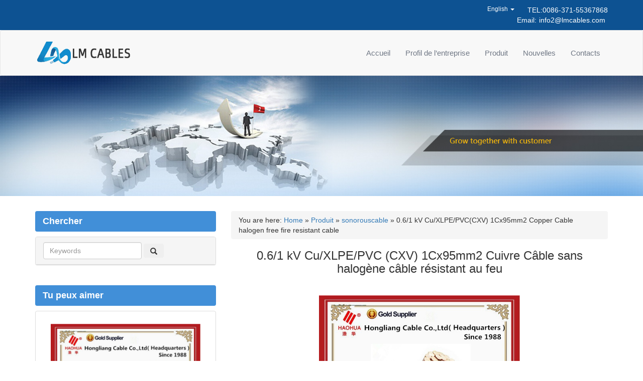

--- FILE ---
content_type: text/html; charset=UTF-8
request_url: https://french.baoliyy.com/0-6-1-kv-cu-xlpe-pvccxv-1cx95mm2-copper-cable-halogen-free-fire-resistant-cable/
body_size: 8263
content:
<html lang="en">
<head>
<meta http-equiv="X-UA-Compatible" content="IE=edge">
<meta name="viewport" content="width=device-width, initial-scale=1.0">
<meta http-equiv="Content-Type" content="text/html; charset=utf-8" />
<title>0.6/1 kV Cu/XLPE/PVC (CXV) 1Cx95mm2 Cuivre C&acirc;ble sans halog&egrave;ne c&acirc;ble r&eacute;sistant au feu - LM Cables</title>
<meta name="description" content="0.6/1 kV Cu/XLPE/PVC(CXV) 1Cx95mm2 Copper Cable halogen free fire resistant cable , Afficher les détails complets (taille des spécifications, données du graphique, feuille, formulaire complet) 0.6/1 kV Cu/XLPE/PVC(CXV) 1Cx95mm2 Copper Cable halogen free fire resistant cable ,Find 0.6/1 kV Cu/XLPE/PVC(CXV) 1Cx95mm2 Copper Cable halogen free fire resistant cable du fournisseur ou du fabricant, prix d'usine" />
<link rel='dns-prefetch' href='//static.baoliyy.com'>
<link rel="stylesheet" href='//french.baoliyy.com/wp-content/cache/french.baoliyy.com/wpfc-minified/eq1sa00o/uv7g.css'>
<link rel="stylesheet" href='//french.baoliyy.com/wp-content/cache/french.baoliyy.com/wpfc-minified/d5hlsbmy/uv7g.css' media="screen">
<link href='//french.baoliyy.com/wp-content/cache/french.baoliyy.com/wpfc-minified/f12tdbhw/uv7g.css' rel="stylesheet" type="text/css" />
<script language="javascript" type="text/javascript" src="https://french.baoliyy.com/wp-content/themes/cable/js/1.11.1-jquery.min.js"></script>
<!--[if lt IE 9]>
<script src="https://french.baoliyy.com/wp-content/themes/cable/js/html5shiv.min.js"></script>
<script src="https://french.baoliyy.com/wp-content/themes/cable/js/respond.min.js"></script>
<![endif]-->
<link rel="canonical"  href="//www.baoliyy.com/0-6-1-kv-cu-xlpe-pvccxv-1cx95mm2-copper-cable-halogen-free-fire-resistant-cable/"> 
<link rel="alternate" hreflang="en" href="//www.baoliyy.com/0-6-1-kv-cu-xlpe-pvccxv-1cx95mm2-copper-cable-halogen-free-fire-resistant-cable/" >
<link rel="alternate" hreflang="es" href="//spanish.baoliyy.com/0-6-1-kv-cu-xlpe-pvccxv-1cx95mm2-copper-cable-halogen-free-fire-resistant-cable/" >
<link rel="alternate" hreflang="pt" href="//portuguese.baoliyy.com/0-6-1-kv-cu-xlpe-pvccxv-1cx95mm2-copper-cable-halogen-free-fire-resistant-cable/" >
<link rel="alternate" hreflang="fr" href="//french.baoliyy.com/0-6-1-kv-cu-xlpe-pvccxv-1cx95mm2-copper-cable-halogen-free-fire-resistant-cable/" >
<link rel="alternate" hreflang="ru" href="//russian.baoliyy.com/0-6-1-kv-cu-xlpe-pvccxv-1cx95mm2-copper-cable-halogen-free-fire-resistant-cable/" >
<link rel="alternate" hreflang="it" href="//italian.baoliyy.com/0-6-1-kv-cu-xlpe-pvccxv-1cx95mm2-copper-cable-halogen-free-fire-resistant-cable/" >
<link rel="alternate" hreflang="de" href="//german.baoliyy.com/0-6-1-kv-cu-xlpe-pvccxv-1cx95mm2-copper-cable-halogen-free-fire-resistant-cable/" >
<link rel="alternate" hreflang="nl" href="//dutch.baoliyy.com/0-6-1-kv-cu-xlpe-pvccxv-1cx95mm2-copper-cable-halogen-free-fire-resistant-cable/" >
<link rel="alternate" hreflang="ko" href="//korean.baoliyy.com/0-6-1-kv-cu-xlpe-pvccxv-1cx95mm2-copper-cable-halogen-free-fire-resistant-cable/" >
<link rel="alternate" hreflang="ja" href="//japanese.baoliyy.com/0-6-1-kv-cu-xlpe-pvccxv-1cx95mm2-copper-cable-halogen-free-fire-resistant-cable/" >
<link rel="alternate" hreflang="th" href="//thai.baoliyy.com/0-6-1-kv-cu-xlpe-pvccxv-1cx95mm2-copper-cable-halogen-free-fire-resistant-cable/" >
<link rel="alternate" hreflang="vi" href="//vietnamese.baoliyy.com/0-6-1-kv-cu-xlpe-pvccxv-1cx95mm2-copper-cable-halogen-free-fire-resistant-cable/" >
<link rel="alternate" hreflang="id" href="//indonesian.baoliyy.com/0-6-1-kv-cu-xlpe-pvccxv-1cx95mm2-copper-cable-halogen-free-fire-resistant-cable/" >
<link rel="alternate" type="application/rss+xml" title="LM Cables &raquo; 0.6/1 kV Cu/XLPE/PVC(CXV) 1Cx95mm2 Copper Cable halogen free fire resistant cable Flux des commentaires" href="https://french.baoliyy.com/0-6-1-kv-cu-xlpe-pvccxv-1cx95mm2-copper-cable-halogen-free-fire-resistant-cable/feed/" />
<link rel='stylesheet' id='wp-block-library-css'  href='//french.baoliyy.com/wp-content/cache/french.baoliyy.com/wpfc-minified/f5vab7w5/uv7g.css' type='text/css' media='all' />
<link rel='stylesheet' id='contact-form-7-css'  href='//french.baoliyy.com/wp-content/cache/french.baoliyy.com/wpfc-minified/6l7mi381/uv7g.css' type='text/css' media='all' />
<link rel='stylesheet' id='wp-pagenavi-css'  href='//french.baoliyy.com/wp-content/cache/french.baoliyy.com/wpfc-minified/23ieldby/uv7g.css' type='text/css' media='all' />
<script type='text/javascript' src='https://french.baoliyy.com/wp-includes/js/jquery/jquery.js?ver=1.12.4-wp'></script>
<script type='text/javascript' src='https://french.baoliyy.com/wp-includes/js/jquery/jquery-migrate.min.js?ver=1.4.1'></script>
<link rel='prev' title='VLV VLV22 VLV32 low voltage armord power cable' href='https://french.baoliyy.com/vlv-vlv22-vlv32-low-voltage-armord-power-cable/' />
<link rel='next' title='4 core cable wire aerial cable with PE/XLPE insulation 4*16mm2 ABC overhead cable' href='https://french.baoliyy.com/4-core-cable-wire-aerial-cable-with-pe-xlpe-insulation-416mm2-abc-overhead-cable/' />
<link rel="canonical" href="https://french.baoliyy.com/0-6-1-kv-cu-xlpe-pvccxv-1cx95mm2-copper-cable-halogen-free-fire-resistant-cable/" />
<link rel='shortlink' href='https://french.baoliyy.com/?p=28044' />
<link rel="alternate" type="application/json+oembed" href="https://french.baoliyy.com/wp-json/oembed/1.0/embed?url=https%3A%2F%2Ffrench.baoliyy.com%2F0-6-1-kv-cu-xlpe-pvccxv-1cx95mm2-copper-cable-halogen-free-fire-resistant-cable%2F" />
<link rel="alternate" type="text/xml+oembed" href="https://french.baoliyy.com/wp-json/oembed/1.0/embed?url=https%3A%2F%2Ffrench.baoliyy.com%2F0-6-1-kv-cu-xlpe-pvccxv-1cx95mm2-copper-cable-halogen-free-fire-resistant-cable%2F&#038;format=xml" />
<script data-ad-client="ca-pub-0554842729370861" async src="https://pagead2.googlesyndication.com/pagead/js/adsbygoogle.js"></script>
</head>
<body data-rsssl=1>
<div class="head">
<div class="head_right hidden-sm hidden-xs">
<div class="container">
<div class="row">
<div class="col-xs-12 text-right">
<div class="share">
<div class="head_contact pull-right">
TEL:0086-371-55367868<br>
Email:<a href="/cdn-cgi/l/email-protection#dab3b4bcb5e89ab6b7b9bbb8b6bfa9f4b9b5b7"><span class="__cf_email__" data-cfemail="274e49414815674b4a4446454b42540944484a">[email&#160;protected]</span></a>
</div>
<div class="head_link small pull-right"><li class="dropdown" role="menu">
<a href="#" class="dropdown-toggle" data-toggle="dropdown" role="button" aria-haspopup="true" aria-expanded="true">English <span class="caret"></span></a>
<ul class="dropdown-menu">
<li><a href="//www.baoliyy.com/0-6-1-kv-cu-xlpe-pvccxv-1cx95mm2-copper-cable-halogen-free-fire-resistant-cable/">English</a></li>
<li><a href="//spanish.baoliyy.com/0-6-1-kv-cu-xlpe-pvccxv-1cx95mm2-copper-cable-halogen-free-fire-resistant-cable/">Español</a></li>
<li><a href="//portuguese.baoliyy.com/0-6-1-kv-cu-xlpe-pvccxv-1cx95mm2-copper-cable-halogen-free-fire-resistant-cable/">Português</a></li>
<li><a href="//french.baoliyy.com/0-6-1-kv-cu-xlpe-pvccxv-1cx95mm2-copper-cable-halogen-free-fire-resistant-cable/">Français</a></li>
<li><a href="//russian.baoliyy.com/0-6-1-kv-cu-xlpe-pvccxv-1cx95mm2-copper-cable-halogen-free-fire-resistant-cable/">Pусский</a></li>
<li><a href="//italian.baoliyy.com/0-6-1-kv-cu-xlpe-pvccxv-1cx95mm2-copper-cable-halogen-free-fire-resistant-cable/">Italiano</a></li>
<li><a href="//german.baoliyy.com/0-6-1-kv-cu-xlpe-pvccxv-1cx95mm2-copper-cable-halogen-free-fire-resistant-cable/">Deutsch</a></li>
<li><a href="//dutch.baoliyy.com/0-6-1-kv-cu-xlpe-pvccxv-1cx95mm2-copper-cable-halogen-free-fire-resistant-cable/">Nederlands</a></li>
<li><a href="//korean.baoliyy.com/0-6-1-kv-cu-xlpe-pvccxv-1cx95mm2-copper-cable-halogen-free-fire-resistant-cable/">한국어</a></li>
<li><a href="//japanese.baoliyy.com/0-6-1-kv-cu-xlpe-pvccxv-1cx95mm2-copper-cable-halogen-free-fire-resistant-cable/">日本語</a></li>
<li><a href="//thai.baoliyy.com/0-6-1-kv-cu-xlpe-pvccxv-1cx95mm2-copper-cable-halogen-free-fire-resistant-cable/"> ภาษาไทย</a></li>		
<li><a href="//vietnamese.baoliyy.com/0-6-1-kv-cu-xlpe-pvccxv-1cx95mm2-copper-cable-halogen-free-fire-resistant-cable/">tiếng Việt</a></li>		
<li><a href="//indonesian.baoliyy.com/0-6-1-kv-cu-xlpe-pvccxv-1cx95mm2-copper-cable-halogen-free-fire-resistant-cable/">Indonesian</a></li>
</ul>
</li></div>
</div>
</div>
</div>
</div>
</div>
<div class="top">
<nav class="navbar navbar-default navbar-" role="navigation">
<div class="container">
<!-- Brand and toggle get grouped for better mobile display -->
<div class="navbar-header">
<button type="button" class="navbar-toggle collapsed" data-toggle="collapse" data-target="#bs-example-navbar-collapse-1">
<span class="sr-only">Toggle navigation</span>
<span class="icon-bar"></span>
<span class="icon-bar"></span>
<span class="icon-bar"></span>
</button>
<a class="navbar-brand" href="/"><img src="https://french.baoliyy.com/wp-content/themes/cable/images/logo.png" alt=""></a>
</div>
<!-- Collect the nav links, forms, and other content for toggling -->                
<div id="bs-example-navbar-collapse-1" class="collapse navbar-collapse"><ul id="menu-menu-top" class="nav navbar-nav navbar-right"><li id="menu-item-14" class="menu-item menu-item-type-custom menu-item-object-custom menu-item-home menu-item-14"><a href="https://french.baoliyy.com/">Accueil</a></li>
<li id="menu-item-15" class="menu-item menu-item-type-post_type menu-item-object-page menu-item-15"><a href="https://french.baoliyy.com/about-us/">Profil de l&#8217;entreprise</a></li>
<li id="menu-item-18" class="menu-item menu-item-type-taxonomy menu-item-object-category current-post-ancestor menu-item-18"><a href="https://french.baoliyy.com/product/">Produit</a></li>
<li id="menu-item-17" class="menu-item menu-item-type-taxonomy menu-item-object-category menu-item-17"><a href="https://french.baoliyy.com/news/">Nouvelles</a></li>
<li id="menu-item-16" class="menu-item menu-item-type-post_type menu-item-object-page menu-item-16"><a href="https://french.baoliyy.com/contact-us/">Contacts</a></li>
</ul></div>
<!-- /.navbar-collapse -->
</div>
<!-- /.container-fluid -->
</nav>
</div>
</div><div class="neibanner">
<img src="https://french.baoliyy.com/wp-content/themes/cable/images/neibanner.jpg">
</div>
<div class="main">
<div class="container">
<div class="row">
<div class="col-md-8 col-xs-12 col-sm-9 pull-right master_right">  
<div class="con">
<div class="conn">
<ol class="breadcrumb">
<div itemscope itemtype="http://schema.org/WebPage" id="crumbs">You are here: <a itemprop="breadcrumb" href="https://french.baoliyy.com">Home</a> » <a itemprop="breadcrumb" href="https://french.baoliyy.com/product/">Produit</a> » <a itemprop="breadcrumb" href="https://french.baoliyy.com/product/sonorouscable/">sonorouscable</a> » <span class="current">0.6/1 kV Cu/XLPE/PVC(CXV) 1Cx95mm2 Copper Cable halogen free fire resistant cable</span></div>                </ol>
<h1 style="margin-top: 10px; margin-bottom: 10px;text-align: center; font-size: 24px;">0.6/1 kV Cu/XLPE/PVC (CXV) 1Cx95mm2 Cuivre C&acirc;ble sans halog&egrave;ne c&acirc;ble r&eacute;sistant au feu</h1>
<div style="margin-top: 40px; margin-bottom: 10px;text-align: center;">
<img alt="0.6/1 kV Cu/XLPE/PVC (CXV) 1Cx95mm2 Cuivre C&acirc;ble sans halog&egrave;ne c&acirc;ble r&eacute;sistant au feu" src="//static.baoliyy.com/wp-content/uploads/sonorouscable/HTB1HGX0HVXXXXXoXpXXq6xXFXXXC.jpg" style="width: 400px; height: 400px"></div>
<div style="margin-top: 40px; margin-bottom: 10px;text-align: center;"> <a href="/cdn-cgi/l/email-protection#4c25222a237e0c20212f2d2e20293f622f2321" target="_blank"><img alt="" src="https://french.baoliyy.com/wp-content/themes/cable/images/email.png"></a>                       <a href="#brd"><img src="https://french.baoliyy.com/wp-content/themes/cable/images/massage.png" alt="" border="0" /></a></div> 	
<table class="prop-list">
<tr>
<td class="prop-name">
Port : </td>
<td class="prop-value">
Tianjin </td>
</tr>
<tr>
<td class="prop-name">
Termes de paiement : </td>
<td class="prop-value">
L/C,T/T,Western Union,MoneyGram </td>
</tr>
<tr>
<td class="prop-name">
Capacit&amp;eacute; d&amp;#39;approvisionnement : </td>
<td class="prop-value">
50000 M&amp;egrave;tre/m&amp;egrave;tres par Year C&amp;acirc;ble r&amp;eacute;sistant au feu sans halog&amp;egrave;ne de c&amp;acirc;ble de cuivre de 1Cx95mm2 </td>
</tr>
<tr>
<td class="prop-name">
Point d&amp;#39;origine: </td>
<td class="prop-value">
Hebei La Chine </td>
</tr>
<tr>
<td class="prop-name">
Marque nom: </td>
<td class="prop-value">
Haohua </td>
</tr>
<tr>
<td class="prop-name">
Num&amp;eacute;ro de Type: </td>
<td class="prop-value">
1Cx95mm2 cuivre c&amp;acirc;ble </td>
</tr>
<tr>
<td class="prop-name">
Mat&amp;eacute;riel d&amp;#39;isolation: </td>
<td class="prop-value">
XLPE </td>
</tr>
<tr>
<td class="prop-name">
Type: </td>
<td class="prop-value">
Basse tension </td>
</tr>
<tr>
<td class="prop-name">
Application: </td>
<td class="prop-value">
Pour &amp;eacute;lectrique puissance transission </td>
</tr>
<tr>
<td class="prop-name">
Mat&amp;eacute;riel de conducteur: </td>
<td class="prop-value">
Cuivre ou aluminium </td>
</tr>
<tr>
<td class="prop-name">
Veste: </td>
<td class="prop-value">
PVC </td>
</tr>
<tr>
<td class="prop-name">
Nom: </td>
<td class="prop-value">
0.6/1 (1.2) KV 1Cx95mm2 cuivre c&amp;acirc;ble </td>
</tr>
<tr>
<td class="prop-name">
Nom complet: </td>
<td class="prop-value">
0.6/1 (1.2) KV 1Cx95mm2 cuivre c&amp;acirc;ble </td>
</tr>
<tr>
<td class="prop-name">
R&amp;eacute;sistant au feu: </td>
<td class="prop-value">
En option </td>
</tr>
<tr>
<td class="prop-name">
Flamme de qualit&amp;eacute; ignifuge: </td>
<td class="prop-value">
En option </td>
</tr>
<tr>
<td class="prop-name">
Caract&amp;eacute;ristique: </td>
<td class="prop-value">
Ambiant </td>
</tr>
<tr>
<td class="prop-name">
Couleur: </td>
<td class="prop-value">
Noir gaine </td>
</tr>
<tr>
<td class="prop-name">
Promesse de qualit&amp;eacute;: </td>
<td class="prop-value">
BV, CCC, ISO9001 </td>
</tr>
<tr>
<td class="prop-name">
D&amp;eacute;lai de livraison: </td>
<td class="prop-value">
Tr&amp;egrave;s bient&amp;ocirc;t </td>
</tr>
<tr>
<td class="prop-name">
95mm2 cuivre c&amp;acirc;ble: </td>
<td class="prop-value">
A une grande promotion sur le jour de No&amp;euml;l. </td>
</tr>
<tr>
<td class="prop-name">
XLPE c&amp;acirc;ble: </td>
<td class="prop-value">
0.6/1 (1.2) KV 1Cx95mm2 cuivre c&amp;acirc;ble </td>
</tr>
<tr>
<td class="prop-name">
D&amp;eacute;tail de livraison : </td>
<td class="prop-value">
Dans les 10 jours apr&amp;egrave;s r&amp;eacute;ception de votre paiement </td>
</tr>
<tr>
<td class="prop-name">
D&amp;eacute;tail d&amp;#39;emballage : </td>
<td class="prop-value">
Emballage g&amp;eacute;n&amp;eacute;ral ou comme votre demande </td>
</tr>
</table><div id="specifications">
<div class="user-content-scale">
<div class="user-content no-init super-text-description">
<div class="specifications-wrap richtext richtext-detail rich-text-description">
<p style="border: 0.0px;font-family: arial , helvetica;font-size: 13.333334px;line-height: 20.0px;vertical-align: baseline;color: #333333;text-align: center"><span style="margin: 0.0px;padding: 0.0px;border: 0.0px;font-size: 18.0px;font-style: inherit;font-weight: inherit;line-height: 26.666668px;vertical-align: baseline;color: #000000"><span style="font-weight: bold">0.6/1 (1.2) c&acirc;ble cuivre kV 1Cx95mm2 c&acirc;ble r&eacute;sistant au feu sans halog&egrave;ne</span></span></p>
<p style="border: 0.0px;font-family: arial , helvetica;font-size: 13.333334px;line-height: 20.0px;vertical-align: baseline;color: #333333"><span style="margin: 0.0px;padding: 0.0px;border: 0.0px;font-size: inherit;font-style: inherit;font-weight: inherit;line-height: 20.0px;vertical-align: baseline;color: #000000">&nbsp;</span></p>
<p style="border: 0.0px;font-family: arial , helvetica;font-size: 13.333334px;line-height: 20.0px;vertical-align: baseline;color: #333333"><span style="margin: 0.0px;padding: 0.0px;border: 0.0px;font-size: inherit;font-style: inherit;font-weight: inherit;line-height: 20.0px;vertical-align: baseline;color: #000000"><span style="font-weight: bold"><span style="margin: 0.0px;padding: 0.0px;border: 0.0px;font-family: calibri , zapf dingbats;font-size: 14.0px;font-style: inherit;font-weight: inherit;line-height: 21.111113px;vertical-align: baseline"><span style="margin: 0.0px;padding: 0.0px;border: 0.0px;font-size: inherit;font-weight: inherit;line-height: normal;vertical-align: baseline">1. Introduction Simple de c&acirc;ble de cuivre de 1Cx95mm2:</span></span></span></span></p>
<p style="border: 0.0px;font-family: arial , helvetica;font-size: 13.333334px;line-height: 20.0px;vertical-align: baseline;color: #333333"><span style="margin: 0.0px;padding: 0.0px;border: 0.0px;font-family: calibri , zapf dingbats;font-size: 14.0px;line-height: normal;vertical-align: baseline;color: #000000">-Conducteur: aluminium solide ou toronn&eacute;</span></p>
<p style="border: 0.0px;font-family: arial , helvetica;font-size: 13.333334px;line-height: 20.0px;vertical-align: baseline;color: #333333"><span style="margin: 0.0px;padding: 0.0px;border: 0.0px;font-family: calibri , zapf dingbats;font-size: 14.0px;line-height: normal;vertical-align: baseline;color: #000000">-Isolation: poly&eacute;thyl&egrave;ne r&eacute;ticul&eacute; (XLPE ou PVC)<br />-Identification du Circuit: l&#039;isolation doit &ecirc;tre rouge, noire<br />-Charge: lament en polypropyl&egrave;ne avec bande de liaison rod&eacute;e<br />-Gaine int&eacute;rieure: polychlorure de vinyle (noir)<br />-Armure: fil d&#039;acier galvanis&eacute;/<span style="margin: 0.0px;padding: 0.0px;border: 0.0px;font-size: inherit;font-style: inherit;font-weight: inherit;line-height: 21.111113px;vertical-align: baseline;background-color: #ffff00"><span style="font-weight: bold">Ruban en acier</span></span>/Non blind&eacute;/fil d&#039;aluminium<br />-Rev&ecirc;tement de base: ruban de liaison<br />-Gaine ext&eacute;rieure: polychlorure de vinyle (noir)</span></p>
<p style="border: 0.0px;font-family: arial , helvetica;font-size: 13.333334px;line-height: 20.0px;vertical-align: baseline;color: #333333"><span style="margin: 0.0px;padding: 0.0px;border: 0.0px;font-size: inherit;font-style: inherit;font-weight: inherit;line-height: 20.0px;vertical-align: baseline;color: #000000"><span style="font-weight: bold"><span style="margin: 0.0px;padding: 0.0px;border: 0.0px;font-family: calibri , zapf dingbats;font-size: 14.0px;font-style: inherit;font-weight: inherit;line-height: 21.111113px;vertical-align: baseline"><span style="margin: 0.0px;padding: 0.0px;border: 0.0px;font-size: inherit;font-weight: inherit;line-height: normal;vertical-align: baseline">2. Standard</span></span></span></span></p>
<p style="border: 0.0px;font-family: arial , helvetica;font-size: 13.333334px;line-height: 20.0px;vertical-align: baseline;color: #333333"><span style="margin: 0.0px;padding: 0.0px;border: 0.0px;font-family: calibri , zapf dingbats;font-size: 14.0px;font-style: inherit;font-weight: inherit;line-height: 21.111113px;vertical-align: baseline;color: #000000"><span style="margin: 0.0px;padding: 0.0px;border: 0.0px;font-size: inherit;line-height: normal;vertical-align: baseline">A. c&acirc;ble cuivre 1Cx95mm2<span style="font-family: calibri , zapf dingbats;font-size: 13.636363px;font-weight: bold;line-height: normal">&nbsp;</span></span><span style="margin: 0.0px;padding: 0.0px;border: 0.0px;font-size: inherit;line-height: normal;vertical-align: baseline">R&eacute;pondre &agrave; la norme chinoise de GB/T14049-2008</span></span></p>
<p style="border: 0.0px;font-family: arial , helvetica;font-size: 13.333334px;line-height: 20.0px;vertical-align: baseline;color: #333333"><span style="margin: 0.0px;padding: 0.0px;border: 0.0px;font-family: calibri , zapf dingbats;font-size: 14.0px;line-height: normal;vertical-align: baseline;color: #000000">B. nous pouvons &eacute;galement r&eacute;pondre aux normes cei, ASTM, SB, DIN et autres normes internationales.</span></p>
<p style="border: 0.0px;font-family: arial , helvetica;font-size: 13.333334px;line-height: 20.0px;vertical-align: baseline;color: #333333"><span style="margin: 0.0px;padding: 0.0px;border: 0.0px;font-family: calibri , zapf dingbats;font-size: 14.0px;font-style: inherit;font-weight: inherit;line-height: 21.111113px;vertical-align: baseline;color: #000000"><span style="font-weight: bold"><span style="margin: 0.0px;padding: 0.0px;border: 0.0px;font-size: inherit;font-weight: normal;line-height: normal;vertical-align: baseline"><strong>3.</strong></span></span><span style="margin: 0.0px;padding: 0.0px;border: 0.0px;font-size: inherit;line-height: normal;vertical-align: baseline"><span style="font-weight: bold">Sp&eacute;cification:</span></span></span></p>
<div style="overflow:auto"><table style="margin: 0.0px;padding: 0.0px;font-family: arial , helvetica;font-size: 13.333334px;line-height: 20.0px;width: 0.0px;color: #333333" border="1" cellspacing="0" cellpadding="0">
<tbody>
<tr style="margin: 0.0px;padding: 0.0px;font-size: 13.333334px;font-style: inherit;font-weight: inherit;line-height: inherit" align="left">
<td style="margin: 0.0px;font-size: 13.333334px;font-style: inherit;line-height: inherit;float: none">
<p style="border: 0.0px;font-size: inherit;font-style: inherit;font-weight: inherit;line-height: inherit;vertical-align: baseline"><span style="margin: 0.0px;padding: 0.0px;border: 0.0px;font-family: calibri , zapf dingbats;font-size: 14.0px;line-height: normal;vertical-align: baseline">Type</span></p>
</td>
<td style="margin: 0.0px;font-size: 13.333334px;font-style: inherit;line-height: inherit;float: none">
<p style="border: 0.0px;font-size: inherit;font-style: inherit;font-weight: inherit;line-height: inherit;vertical-align: baseline"><span style="margin: 0.0px;padding: 0.0px;border: 0.0px;font-family: calibri , zapf dingbats;font-size: 14.0px;line-height: normal;vertical-align: baseline">D&eacute;signation</span></p>
</td>
<td style="margin: 0.0px;font-size: 13.333334px;font-style: inherit;line-height: inherit;float: none">
<p style="border: 0.0px;font-size: inherit;font-style: inherit;font-weight: inherit;line-height: inherit;vertical-align: baseline"><span style="margin: 0.0px;padding: 0.0px;border: 0.0px;font-family: calibri , zapf dingbats;font-size: 14.0px;line-height: normal;vertical-align: baseline">Application</span></p>
</td>
</tr>
<tr style="margin: 0.0px;padding: 0.0px;font-size: 13.333334px;font-style: inherit;font-weight: inherit;line-height: inherit" align="left">
<td style="margin: 0.0px;font-size: 13.333334px;font-style: inherit;line-height: inherit;float: none">
<p style="border: 0.0px;font-size: inherit;font-style: inherit;font-weight: inherit;line-height: inherit;vertical-align: baseline"><span style="margin: 0.0px;padding: 0.0px;border: 0.0px;font-family: calibri , zapf dingbats;font-size: 14.0px;line-height: normal;vertical-align: baseline">VV</span></p>
</td>
<td style="margin: 0.0px;font-size: 13.333334px;font-style: inherit;line-height: inherit;float: none">
<p style="border: 0.0px;font-size: inherit;font-style: inherit;font-weight: inherit;line-height: inherit;vertical-align: baseline"><span style="margin: 0.0px;padding: 0.0px;border: 0.0px;font-family: calibri , zapf dingbats;font-size: 14.0px;line-height: normal;vertical-align: baseline">Conducteur en cuivre, isol&eacute; PVC, c&acirc;ble d&#039;alimentation gain&eacute; PVC</span></p>
</td>
<td style="margin: 0.0px;font-size: 13.333334px;font-style: inherit;line-height: inherit;float: none" rowspan="4">
<p style="border: 0.0px;font-size: inherit;font-style: inherit;font-weight: inherit;line-height: inherit;vertical-align: baseline"><span style="margin: 0.0px;padding: 0.0px;border: 0.0px;font-family: calibri , zapf dingbats;font-size: 14.0px;line-height: normal;vertical-align: baseline"><span style="font-family: calibri , zapf dingbats;font-size: 13.636363px;font-weight: bold;line-height: normal">Le c&acirc;ble en cuivre 1Cx95mm2 est utilis&eacute; pour</span>Pose &agrave; l&#039;int&eacute;rieur, dans un tunnel ou une tranch&eacute;e de c&acirc;ble, incapable de supporter des forces m&eacute;caniques externes. Le c&acirc;ble &agrave; noyau unique n&#039;est pas autoris&eacute; &agrave; &ecirc;tre plac&eacute; dans un conduit magn&eacute;tique</span></p>
</td>
</tr>
<tr style="margin: 0.0px;padding: 0.0px;font-size: 13.333334px;font-style: inherit;font-weight: inherit;line-height: inherit" align="left">
<td style="margin: 0.0px;font-size: 13.333334px;font-style: inherit;line-height: inherit;float: none">
<p style="border: 0.0px;font-size: inherit;font-style: inherit;font-weight: inherit;line-height: inherit;vertical-align: baseline"><span style="margin: 0.0px;padding: 0.0px;border: 0.0px;font-family: calibri , zapf dingbats;font-size: 14.0px;line-height: normal;vertical-align: baseline">SOUP</span></p>
</td>
<td style="margin: 0.0px;font-size: 13.333334px;font-style: inherit;line-height: inherit;float: none">
<p style="border: 0.0px;font-size: inherit;font-style: inherit;font-weight: inherit;line-height: inherit;vertical-align: baseline"><span style="margin: 0.0px;padding: 0.0px;border: 0.0px;font-family: calibri , zapf dingbats;font-size: 14.0px;line-height: normal;vertical-align: baseline">Conducteur en Aluminium, PVC isol&eacute;, c&acirc;ble d&#039;alimentation gain&eacute; de PVC</span></p>
</td>
</tr>
<tr style="margin: 0.0px;padding: 0.0px;font-size: 13.333334px;font-style: inherit;font-weight: inherit;line-height: inherit" align="left">
<td style="margin: 0.0px;font-size: 13.333334px;font-style: inherit;line-height: inherit;float: none">
<p style="border: 0.0px;font-size: inherit;font-style: inherit;font-weight: inherit;line-height: inherit;vertical-align: baseline"><span style="margin: 0.0px;padding: 0.0px;border: 0.0px;font-family: calibri , zapf dingbats;font-size: 14.0px;line-height: normal;vertical-align: baseline">VY</span></p>
</td>
<td style="margin: 0.0px;font-size: 13.333334px;font-style: inherit;line-height: inherit;float: none">
<p style="border: 0.0px;font-size: inherit;font-style: inherit;font-weight: inherit;line-height: inherit;vertical-align: baseline"><span style="margin: 0.0px;padding: 0.0px;border: 0.0px;font-family: calibri , zapf dingbats;font-size: 14.0px;line-height: normal;vertical-align: baseline">Conducteur en cuivre, isol&eacute; PVC, c&acirc;ble d&#039;alimentation gain&eacute; PE</span></p>
</td>
</tr>
<tr style="margin: 0.0px;padding: 0.0px;font-size: 13.333334px;font-style: inherit;font-weight: inherit;line-height: inherit" align="left">
<td style="margin: 0.0px;font-size: 13.333334px;font-style: inherit;line-height: inherit;float: none">
<p style="border: 0.0px;font-size: inherit;font-style: inherit;font-weight: inherit;line-height: inherit;vertical-align: baseline"><span style="margin: 0.0px;padding: 0.0px;border: 0.0px;font-family: calibri , zapf dingbats;font-size: 14.0px;line-height: normal;vertical-align: baseline">VLY</span></p>
</td>
<td style="margin: 0.0px;font-size: 13.333334px;font-style: inherit;line-height: inherit;float: none">
<p style="border: 0.0px;font-size: inherit;font-style: inherit;font-weight: inherit;line-height: inherit;vertical-align: baseline"><span style="margin: 0.0px;padding: 0.0px;border: 0.0px;font-family: calibri , zapf dingbats;font-size: 14.0px;line-height: normal;vertical-align: baseline">Conducteur en Aluminium, PVC isol&eacute;, c&acirc;ble d&#039;alimentation gain&eacute; PE</span></p>
</td>
</tr>
<tr style="margin: 0.0px;padding: 0.0px;font-size: 13.333334px;font-style: inherit;font-weight: inherit;line-height: inherit" align="left">
<td style="margin: 0.0px;font-size: 13.333334px;font-style: inherit;line-height: inherit;float: none">
<p style="border: 0.0px;font-size: inherit;font-style: inherit;font-weight: inherit;line-height: inherit;vertical-align: baseline"><span style="margin: 0.0px;padding: 0.0px;border: 0.0px;font-family: calibri , zapf dingbats;font-size: 14.0px;line-height: normal;vertical-align: baseline">VV22</span></p>
</td>
<td style="margin: 0.0px;font-size: 13.333334px;font-style: inherit;line-height: inherit;float: none">
<p style="border: 0.0px;font-size: inherit;font-style: inherit;font-weight: inherit;line-height: inherit;vertical-align: baseline"><span style="margin: 0.0px;padding: 0.0px;border: 0.0px;font-family: calibri , zapf dingbats;font-size: 14.0px;line-height: normal;vertical-align: baseline">Conducteur en cuivre, PVC isol&eacute;, ruban d&#039;acier blind&eacute;, c&acirc;ble d&#039;alimentation gain&eacute; de PVC</span></p>
</td>
<td style="margin: 0.0px;font-size: 13.333334px;font-style: inherit;line-height: inherit;float: none" rowspan="4">
<p style="border: 0.0px;font-size: inherit;font-style: inherit;font-weight: inherit;line-height: inherit;vertical-align: baseline"><span style="margin: 0.0px;padding: 0.0px;border: 0.0px;font-family: calibri , zapf dingbats;font-size: 14.0px;line-height: normal;vertical-align: baseline">Pour la pose &agrave; l&#039;int&eacute;rieur, dans la tranch&eacute;e de c&acirc;ble ou directement dans le sol, capable de supporter des forces m&eacute;caniques externes, mais incapable de supporter la force de traction</span></p>
</td>
</tr>
<tr style="margin: 0.0px;padding: 0.0px;font-size: 13.333334px;font-style: inherit;font-weight: inherit;line-height: inherit" align="left">
<td style="margin: 0.0px;font-size: 13.333334px;font-style: inherit;line-height: inherit;float: none">
<p style="border: 0.0px;font-size: inherit;font-style: inherit;font-weight: inherit;line-height: inherit;vertical-align: baseline"><span style="margin: 0.0px;padding: 0.0px;border: 0.0px;font-family: calibri , zapf dingbats;font-size: 14.0px;line-height: normal;vertical-align: baseline">VLV22</span></p>
</td>
<td style="margin: 0.0px;font-size: 13.333334px;font-style: inherit;line-height: inherit;float: none">
<p style="border: 0.0px;font-size: inherit;font-style: inherit;font-weight: inherit;line-height: inherit;vertical-align: baseline"><span style="margin: 0.0px;padding: 0.0px;border: 0.0px;font-family: calibri , zapf dingbats;font-size: 14.0px;line-height: normal;vertical-align: baseline">Conducteur en Aluminium, PVC isol&eacute;, ruban d&#039;acier blind&eacute;, c&acirc;ble d&#039;alimentation gain&eacute; de PVC</span></p>
</td>
</tr>
<tr style="margin: 0.0px;padding: 0.0px;font-size: 13.333334px;font-style: inherit;font-weight: inherit;line-height: inherit" align="left">
<td style="margin: 0.0px;font-size: 13.333334px;font-style: inherit;line-height: inherit;float: none">
<p style="border: 0.0px;font-size: inherit;font-style: inherit;font-weight: inherit;line-height: inherit;vertical-align: baseline"><span style="margin: 0.0px;padding: 0.0px;border: 0.0px;font-family: calibri , zapf dingbats;font-size: 14.0px;line-height: normal;vertical-align: baseline">VV23</span></p>
</td>
<td style="margin: 0.0px;font-size: 13.333334px;font-style: inherit;line-height: inherit;float: none">
<p style="border: 0.0px;font-size: inherit;font-style: inherit;font-weight: inherit;line-height: inherit;vertical-align: baseline"><span style="margin: 0.0px;padding: 0.0px;border: 0.0px;font-family: calibri , zapf dingbats;font-size: 14.0px;line-height: normal;vertical-align: baseline">Conducteur en cuivre, PVC int&eacute;gr&eacute;, ruban d&#039;acier blind&eacute;, c&acirc;ble d&#039;alimentation gain&eacute; PE</span></p>
</td>
</tr>
<tr style="margin: 0.0px;padding: 0.0px;font-size: 13.333334px;font-style: inherit;font-weight: inherit;line-height: inherit" align="left">
<td style="margin: 0.0px;font-size: 13.333334px;font-style: inherit;line-height: inherit;float: none">
<p style="border: 0.0px;font-size: inherit;font-style: inherit;font-weight: inherit;line-height: inherit;vertical-align: baseline"><span style="margin: 0.0px;padding: 0.0px;border: 0.0px;font-family: calibri , zapf dingbats;font-size: 14.0px;line-height: normal;vertical-align: baseline">VLV23</span></p>
</td>
<td style="margin: 0.0px;font-size: 13.333334px;font-style: inherit;line-height: inherit;float: none">
<p style="border: 0.0px;font-size: inherit;font-style: inherit;font-weight: inherit;line-height: inherit;vertical-align: baseline"><span style="margin: 0.0px;padding: 0.0px;border: 0.0px;font-family: calibri , zapf dingbats;font-size: 14.0px;line-height: normal;vertical-align: baseline">Conducteur en aluminium, PVC isol&eacute;, ruban d&#039;acier blind&eacute;, c&acirc;ble d&#039;alimentation gain&eacute; de PE</span></p>
</td>
</tr>
<tr style="margin: 0.0px;padding: 0.0px;font-size: 13.333334px;font-style: inherit;font-weight: inherit;line-height: inherit" align="left">
<td style="margin: 0.0px;font-size: 13.333334px;font-style: inherit;line-height: inherit;float: none">
<p style="border: 0.0px;font-size: inherit;font-style: inherit;font-weight: inherit;line-height: inherit;vertical-align: baseline"><span style="margin: 0.0px;padding: 0.0px;border: 0.0px;font-family: calibri , zapf dingbats;font-size: 14.0px;line-height: normal;vertical-align: baseline">VV32</span></p>
</td>
<td style="margin: 0.0px;font-size: 13.333334px;font-style: inherit;line-height: inherit;float: none">
<p style="border: 0.0px;font-size: inherit;font-style: inherit;font-weight: inherit;line-height: inherit;vertical-align: baseline"><span style="margin: 0.0px;padding: 0.0px;border: 0.0px;font-family: calibri , zapf dingbats;font-size: 14.0px;line-height: normal;vertical-align: baseline">Conducteur en cuivre, PVC isol&eacute;, fil d&#039;acier blind&eacute;, c&acirc;ble d&#039;alimentation isol&eacute; en PVC</span></p>
<p style="border: 0.0px;font-size: inherit;font-style: inherit;font-weight: inherit;line-height: inherit;vertical-align: baseline"><span style="margin: 0.0px;padding: 0.0px;border: 0.0px;font-family: calibri , zapf dingbats;font-size: 14.0px;line-height: normal;vertical-align: baseline">&nbsp;</span></p>
</td>
<td style="margin: 0.0px;font-size: 13.333334px;font-style: inherit;line-height: inherit;float: none" rowspan="4">
<p style="border: 0.0px;font-size: inherit;font-style: inherit;font-weight: inherit;line-height: inherit;vertical-align: baseline"><span style="margin: 0.0px;padding: 0.0px;border: 0.0px;font-family: calibri , zapf dingbats;font-size: 14.0px;line-height: normal;vertical-align: baseline">Pour la pose &agrave; l&#039;int&eacute;rieur, dans le c&acirc;ble ou directement dans le sol, capable de supporter des forces m&eacute;caniques externes, mais incapable de supporter de grandes forces de traction</span></p>
</td>
</tr>
<tr style="margin: 0.0px;padding: 0.0px;font-size: 13.333334px;font-style: inherit;font-weight: inherit;line-height: inherit" align="left">
<td style="margin: 0.0px;font-size: 13.333334px;font-style: inherit;line-height: inherit;float: none">
<p style="border: 0.0px;font-size: inherit;font-style: inherit;font-weight: inherit;line-height: inherit;vertical-align: baseline"><span style="margin: 0.0px;padding: 0.0px;border: 0.0px;font-family: calibri , zapf dingbats;font-size: 14.0px;line-height: normal;vertical-align: baseline">VLV32</span></p>
</td>
<td style="margin: 0.0px;font-size: 13.333334px;font-style: inherit;line-height: inherit;float: none">
<p style="border: 0.0px;font-size: inherit;font-style: inherit;font-weight: inherit;line-height: inherit;vertical-align: baseline"><span style="margin: 0.0px;padding: 0.0px;border: 0.0px;font-family: calibri , zapf dingbats;font-size: 14.0px;line-height: normal;vertical-align: baseline">Conducteur en Aluminium, PVC isol&eacute;, ruban d&#039;acier blind&eacute;, c&acirc;ble d&#039;alimentation gain&eacute; de PVC</span></p>
</td>
</tr>
<tr style="margin: 0.0px;padding: 0.0px;font-size: 13.333334px;font-style: inherit;font-weight: inherit;line-height: inherit" align="left">
<td style="margin: 0.0px;font-size: 13.333334px;font-style: inherit;line-height: inherit;float: none">
<p style="border: 0.0px;font-size: inherit;font-style: inherit;font-weight: inherit;line-height: inherit;vertical-align: baseline"><span style="margin: 0.0px;padding: 0.0px;border: 0.0px;font-family: calibri , zapf dingbats;font-size: 14.0px;line-height: normal;vertical-align: baseline">VV33</span></p>
</td>
<td style="margin: 0.0px;font-size: 13.333334px;font-style: inherit;line-height: inherit;float: none">
<p style="border: 0.0px;font-size: inherit;font-style: inherit;font-weight: inherit;line-height: inherit;vertical-align: baseline"><span style="margin: 0.0px;padding: 0.0px;border: 0.0px;font-family: calibri , zapf dingbats;font-size: 14.0px;line-height: normal;vertical-align: baseline">Conducteur en cuivre, fil d&#039;acier isol&eacute; par PVC blind&eacute;, c&acirc;ble d&#039;alimentation gain&eacute; par PE</span></p>
</td>
</tr>
<tr style="margin: 0.0px;padding: 0.0px;font-size: 13.333334px;font-style: inherit;font-weight: inherit;line-height: inherit" align="left">
<td style="margin: 0.0px;font-size: 13.333334px;font-style: inherit;line-height: inherit;float: none">
<p style="border: 0.0px;font-size: inherit;font-style: inherit;font-weight: inherit;line-height: inherit;vertical-align: baseline"><span style="margin: 0.0px;padding: 0.0px;border: 0.0px;font-family: calibri , zapf dingbats;font-size: 14.0px;line-height: normal;vertical-align: baseline">VLV33</span></p>
</td>
<td style="margin: 0.0px;font-size: 13.333334px;font-style: inherit;line-height: inherit;float: none">
<p style="border: 0.0px;font-size: inherit;font-style: inherit;font-weight: inherit;line-height: inherit;vertical-align: baseline"><span style="margin: 0.0px;padding: 0.0px;border: 0.0px;font-family: calibri , zapf dingbats;font-size: 14.0px;line-height: normal;vertical-align: baseline">Conducteur en Aluminium, isol&eacute; en PVC, blind&eacute; de fil extensible, c&acirc;ble d&#039;alimentation gain&eacute; de PE</span></p>
</td>
</tr>
<tr style="margin: 0.0px;padding: 0.0px;font-size: 13.333334px;font-style: inherit;font-weight: inherit;line-height: inherit" align="left">
<td style="margin: 0.0px;font-size: 13.333334px;font-style: inherit;line-height: inherit;float: none" colspan="3">
<p style="border: 0.0px;font-size: inherit;font-style: inherit;font-weight: inherit;line-height: inherit;vertical-align: baseline"><span style="margin: 0.0px;padding: 0.0px;border: 0.0px;font-family: calibri , zapf dingbats;font-size: 14.0px;line-height: normal;vertical-align: baseline">Note: le c&acirc;ble cuivre blind&eacute; 1Cx95mm2<span style="font-family: calibri , zapf dingbats;font-size: 13.636363px;font-weight: bold;line-height: normal">&nbsp;</span>Est uniquement utilis&eacute; pour le syst&egrave;me D. C. Quant au syst&egrave;me d&#039;a. C., le mat&eacute;riel blind&eacute; non magn&eacute;tique devrait &ecirc;tre appliqu&eacute;</span></p>
</td>
</tr>
</tbody>
</table></div>
<p style="border: 0.0px;font-family: arial , helvetica;font-size: 13.333334px;line-height: 20.0px;vertical-align: baseline;color: #333333"><span style="margin: 0.0px;padding: 0.0px;border: 0.0px;font-size: inherit;font-style: inherit;font-weight: inherit;line-height: 20.0px;vertical-align: baseline;color: #000000"><span style="font-weight: bold"><span style="margin: 0.0px;padding: 0.0px;border: 0.0px;font-family: calibri , zapf dingbats;font-size: 14.0px;font-style: inherit;font-weight: inherit;line-height: 21.111113px;vertical-align: baseline"><span style="margin: 0.0px;padding: 0.0px;border: 0.0px;font-size: inherit;font-weight: inherit;line-height: normal;vertical-align: baseline">4. zones transversales nominales:</span></span></span></span></p>
<p style="border: 0.0px;font-family: arial , helvetica;font-size: 13.333334px;line-height: 20.0px;vertical-align: baseline;color: #333333"><span style="margin: 0.0px;padding: 0.0px;border: 0.0px;font-family: calibri , zapf dingbats;font-size: 14.0px;font-style: inherit;font-weight: inherit;line-height: 21.111113px;vertical-align: baseline;color: #000000"><span style="margin: 0.0px;padding: 0.0px;border: 0.0px;font-size: inherit;line-height: normal;vertical-align: baseline">1.5mm<span style="font-size: 13.333334px;line-height: inherit;vertical-align: baseline">2</span></span><span style="font-size: 13.333334px;line-height: inherit;vertical-align: baseline"><span style="margin: 0.0px;padding: 0.0px;border: 0.0px;font-size: inherit;line-height: normal;vertical-align: baseline">&nbsp;</span></span><span style="margin: 0.0px;padding: 0.0px;border: 0.0px;font-size: inherit;line-height: normal;vertical-align: baseline">, 2.5mm<span style="font-size: 13.333334px;line-height: inherit;vertical-align: baseline">2</span></span><span style="font-size: 13.333334px;line-height: inherit;vertical-align: baseline"><span style="margin: 0.0px;padding: 0.0px;border: 0.0px;font-size: inherit;line-height: normal;vertical-align: baseline">&nbsp;</span></span><span style="margin: 0.0px;padding: 0.0px;border: 0.0px;font-size: inherit;line-height: normal;vertical-align: baseline">4mm<span style="font-size: 13.333334px;line-height: inherit;vertical-align: baseline">2</span></span><span style="font-size: 13.333334px;line-height: inherit;vertical-align: baseline"><span style="margin: 0.0px;padding: 0.0px;border: 0.0px;font-size: inherit;line-height: normal;vertical-align: baseline">&nbsp;</span></span><span style="margin: 0.0px;padding: 0.0px;border: 0.0px;font-size: inherit;line-height: normal;vertical-align: baseline">6mm<span style="font-size: 13.333334px;line-height: inherit;vertical-align: baseline">2</span></span><span style="font-size: 13.333334px;line-height: inherit;vertical-align: baseline"><span style="margin: 0.0px;padding: 0.0px;border: 0.0px;font-size: inherit;line-height: normal;vertical-align: baseline">&nbsp;</span></span><span style="margin: 0.0px;padding: 0.0px;border: 0.0px;font-size: inherit;line-height: normal;vertical-align: baseline">, 10mm<span style="font-size: 13.333334px;line-height: inherit;vertical-align: baseline">2</span></span><span style="font-size: 13.333334px;line-height: inherit;vertical-align: baseline"><span style="margin: 0.0px;padding: 0.0px;border: 0.0px;font-size: inherit;line-height: normal;vertical-align: baseline">&nbsp;</span></span><span style="margin: 0.0px;padding: 0.0px;border: 0.0px;font-size: inherit;line-height: normal;vertical-align: baseline">16mm<span style="font-size: 13.333334px;line-height: inherit;vertical-align: baseline">2</span></span><span style="font-size: 13.333334px;line-height: inherit;vertical-align: baseline"><span style="margin: 0.0px;padding: 0.0px;border: 0.0px;font-size: inherit;line-height: normal;vertical-align: baseline">&nbsp;</span></span><span style="margin: 0.0px;padding: 0.0px;border: 0.0px;font-size: inherit;line-height: normal;vertical-align: baseline">25mm<span style="font-size: 13.333334px;line-height: inherit;vertical-align: baseline">2</span></span><span style="font-size: 13.333334px;line-height: inherit;vertical-align: baseline"><span style="margin: 0.0px;padding: 0.0px;border: 0.0px;font-size: inherit;line-height: normal;vertical-align: baseline">&nbsp;</span></span><span style="margin: 0.0px;padding: 0.0px;border: 0.0px;font-size: inherit;line-height: normal;vertical-align: baseline">35mm<span style="font-size: 13.333334px;line-height: inherit;vertical-align: baseline">2</span></span><span style="font-size: 13.333334px;line-height: inherit;vertical-align: baseline"><span style="margin: 0.0px;padding: 0.0px;border: 0.0px;font-size: inherit;line-height: normal;vertical-align: baseline">&nbsp;</span></span><span style="margin: 0.0px;padding: 0.0px;border: 0.0px;font-size: inherit;line-height: normal;vertical-align: baseline">50mm<span style="font-size: 13.333334px;line-height: inherit;vertical-align: baseline">2</span></span><span style="font-size: 13.333334px;line-height: inherit;vertical-align: baseline"><span style="margin: 0.0px;padding: 0.0px;border: 0.0px;font-size: inherit;line-height: normal;vertical-align: baseline">&nbsp;</span></span><span style="margin: 0.0px;padding: 0.0px;border: 0.0px;font-size: inherit;line-height: normal;vertical-align: baseline">70mm<span style="font-size: 13.333334px;line-height: inherit;vertical-align: baseline">2</span></span><span style="font-size: 13.333334px;line-height: inherit;vertical-align: baseline"><span style="margin: 0.0px;padding: 0.0px;border: 0.0px;font-size: inherit;line-height: normal;vertical-align: baseline">&nbsp;</span></span><span style="margin: 0.0px;padding: 0.0px;border: 0.0px;font-size: inherit;line-height: normal;vertical-align: baseline">95mm<span style="font-size: 13.333334px;line-height: inherit;vertical-align: baseline">2</span></span><span style="font-size: 13.333334px;line-height: inherit;vertical-align: baseline"><span style="margin: 0.0px;padding: 0.0px;border: 0.0px;font-size: inherit;line-height: normal;vertical-align: baseline">&nbsp;</span></span><span style="margin: 0.0px;padding: 0.0px;border: 0.0px;font-size: inherit;line-height: normal;vertical-align: baseline">, 120mm<span style="font-size: 13.333334px;line-height: inherit;vertical-align: baseline">2</span></span><span style="font-size: 13.333334px;line-height: inherit;vertical-align: baseline"><span style="margin: 0.0px;padding: 0.0px;border: 0.0px;font-size: inherit;line-height: normal;vertical-align: baseline">&nbsp;</span></span><span style="margin: 0.0px;padding: 0.0px;border: 0.0px;font-size: inherit;line-height: normal;vertical-align: baseline">, 150mm<span style="font-size: 13.333334px;line-height: inherit;vertical-align: baseline">2</span></span><span style="font-size: 13.333334px;line-height: inherit;vertical-align: baseline"><span style="margin: 0.0px;padding: 0.0px;border: 0.0px;font-size: inherit;line-height: normal;vertical-align: baseline">&nbsp;</span></span><span style="margin: 0.0px;padding: 0.0px;border: 0.0px;font-size: inherit;line-height: normal;vertical-align: baseline">, 185mm<span style="font-size: 13.333334px;line-height: inherit;vertical-align: baseline">2</span></span><span style="font-size: 13.333334px;line-height: inherit;vertical-align: baseline"><span style="margin: 0.0px;padding: 0.0px;border: 0.0px;font-size: inherit;line-height: normal;vertical-align: baseline">&nbsp;</span></span><span style="margin: 0.0px;padding: 0.0px;border: 0.0px;font-size: inherit;line-height: normal;vertical-align: baseline">, 240mm<span style="font-size: 13.333334px;line-height: inherit;vertical-align: baseline">2</span></span><span style="font-size: 13.333334px;line-height: inherit;vertical-align: baseline"><span style="margin: 0.0px;padding: 0.0px;border: 0.0px;font-size: inherit;line-height: normal;vertical-align: baseline">&nbsp;</span></span><span style="margin: 0.0px;padding: 0.0px;border: 0.0px;font-size: inherit;line-height: normal;vertical-align: baseline">, 300mm<span style="font-size: 13.333334px;line-height: inherit;vertical-align: baseline">2</span>400mm<span style="font-size: 13.333334px;line-height: inherit;vertical-align: baseline">2</span></span><span style="margin: 0.0px;padding: 0.0px;border: 0.0px;font-size: inherit;line-height: normal;vertical-align: baseline">&nbsp;</span><span style="margin: 0.0px;padding: 0.0px;border: 0.0px;font-size: inherit;line-height: normal;vertical-align: baseline">500mm<span style="font-size: 13.333334px;line-height: inherit;vertical-align: baseline">2</span></span><span style="margin: 0.0px;padding: 0.0px;border: 0.0px;font-size: inherit;line-height: normal;vertical-align: baseline">&nbsp;</span><span style="margin: 0.0px;padding: 0.0px;border: 0.0px;font-size: inherit;line-height: normal;vertical-align: baseline">630mm<span style="font-size: 13.333334px;line-height: inherit;vertical-align: baseline">2</span></span><span style="margin: 0.0px;padding: 0.0px;border: 0.0px;font-size: inherit;line-height: normal;vertical-align: baseline">&nbsp;</span><span style="margin: 0.0px;padding: 0.0px;border: 0.0px;font-size: inherit;line-height: normal;vertical-align: baseline">800mm<span style="font-size: 13.333334px;line-height: inherit;vertical-align: baseline">2</span></span></span><span style="line-height: normal;color: #000000;font-family: calibri , zapf dingbats;font-size: 14.0px">&nbsp;</span></p>
<p style="border: 0.0px;font-family: arial , helvetica;font-size: 13.333334px;line-height: 20.0px;vertical-align: baseline;color: #333333"><span style="margin: 0.0px;padding: 0.0px;border: 0.0px;font-size: inherit;font-style: inherit;font-weight: inherit;line-height: 20.0px;vertical-align: baseline;color: #000000"><span style="font-weight: bold"><span style="margin: 0.0px;padding: 0.0px;border: 0.0px;font-family: calibri , zapf dingbats;font-size: 14.0px;font-style: inherit;font-weight: inherit;line-height: 21.111113px;vertical-align: baseline"><span style="margin: 0.0px;padding: 0.0px;border: 0.0px;font-size: inherit;font-weight: inherit;line-height: normal;vertical-align: baseline">5. gamme de Production:</span></span></span></span></p>
<p style="border: 0.0px;font-family: arial , helvetica;font-size: 13.333334px;line-height: 20.0px;vertical-align: baseline;color: #333333"><span style="margin: 0.0px;padding: 0.0px;border: 0.0px;font-family: calibri , zapf dingbats;font-size: 14.0px;font-style: inherit;font-weight: inherit;line-height: 21.111113px;vertical-align: baseline;color: #000000"><span style="margin: 0.0px;padding: 0.0px;border: 0.0px;font-size: inherit;line-height: normal;vertical-align: baseline">C&acirc;ble simple de 1.5mm<span style="font-size: 13.333334px;line-height: inherit;vertical-align: baseline">2</span></span><span style="font-size: 13.333334px;line-height: inherit;vertical-align: baseline"><span style="margin: 0.0px;padding: 0.0px;border: 0.0px;font-size: inherit;line-height: normal;vertical-align: baseline">&nbsp;</span></span><span style="margin: 0.0px;padding: 0.0px;border: 0.0px;font-size: inherit;line-height: normal;vertical-align: baseline">&Agrave; 800mm<span style="font-size: 13.333334px;line-height: inherit;vertical-align: baseline">2</span>, C&acirc;ble multic&oelig;ur de 1.5mm<span style="font-size: 13.333334px;line-height: inherit;vertical-align: baseline">2</span>&Agrave; 400mm<span style="font-size: 13.333334px;line-height: inherit;vertical-align: baseline">2</span></span></span><span style="line-height: normal;color: #000000;font-family: calibri , zapf dingbats;font-size: 14.0px">&nbsp;</span></p>
<p style="border: 0.0px;font-family: arial , helvetica;font-size: 13.333334px;line-height: 20.0px;vertical-align: baseline;color: #333333"><span style="margin: 0.0px;padding: 0.0px;border: 0.0px;font-size: inherit;font-style: inherit;font-weight: inherit;line-height: 20.0px;vertical-align: baseline;color: #000000"><span style="font-weight: bold"><span style="margin: 0.0px;padding: 0.0px;border: 0.0px;font-family: calibri , zapf dingbats;font-size: 14.0px;font-style: inherit;font-weight: inherit;line-height: 21.111113px;vertical-align: baseline"><span style="margin: 0.0px;padding: 0.0px;border: 0.0px;font-size: inherit;font-weight: inherit;line-height: normal;vertical-align: baseline">6. caract&eacute;ristiques de fonctionnement:</span></span></span></span></p>
<p style="border: 0.0px;font-family: arial , helvetica;font-size: 13.333334px;line-height: 20.0px;vertical-align: baseline;color: #333333"><span style="margin: 0.0px;padding: 0.0px;border: 0.0px;font-family: calibri , zapf dingbats;font-size: 14.0px;line-height: normal;vertical-align: baseline;color: #000000">-Puissance nominale-tension de fr&eacute;quence u0/u: 0.6/1 KV</span></p>
<p style="border: 0.0px;font-family: arial , helvetica;font-size: 13.333334px;line-height: 20.0px;vertical-align: baseline;color: #333333"><span style="margin: 0.0px;padding: 0.0px;border: 0.0px;font-family: calibri , zapf dingbats;font-size: 14.0px;line-height: normal;vertical-align: baseline;color: #000000">Temp&eacute;rature de fonctionnement continue maximale admissible du conducteur 70</span></p>
<p style="border: 0.0px;font-family: arial , helvetica;font-size: 13.333334px;line-height: 20.0px;vertical-align: baseline;color: #333333"><span style="margin: 0.0px;padding: 0.0px;border: 0.0px;font-family: calibri , zapf dingbats;font-size: 14.0px;line-height: normal;vertical-align: baseline;color: #000000">La temp&eacute;rature maximale du court-circuit du conducteur ne doit pas d&eacute;passer (dur&eacute;e maximale de 5 secondes): section du conducteur 300mm<span style="font-size: 13.333334px;line-height: inherit;vertical-align: baseline">2</span></span><span style="margin: 0.0px;padding: 0.0px;border: 0.0px;font-family: calibri , zapf dingbats;font-size: 14.0px;font-style: inherit;font-weight: inherit;line-height: normal;vertical-align: baseline">&nbsp;</span></p>
<p style="border: 0.0px;font-family: arial , helvetica;font-size: 13.333334px;line-height: 20.0px;vertical-align: baseline;color: #333333"><span style="margin: 0.0px;padding: 0.0px;border: 0.0px;font-family: calibri , zapf dingbats;font-size: 14.0px;font-style: inherit;font-weight: inherit;line-height: 21.111113px;vertical-align: baseline;color: #000000"><span style="font-weight: bold"><span style="margin: 0.0px;padding: 0.0px;border: 0.0px;font-size: inherit;font-weight: inherit;line-height: normal;vertical-align: baseline">7. c&acirc;ble cuivre 1Cx95mm2</span></span></span><span style="font-weight: bold"><span style="margin: 0.0px;padding: 0.0px;border: 0.0px;font-size: inherit;font-weight: inherit;line-height: normal;vertical-align: baseline">Exposition de produit:</span></span></p>
<p style="border: 0.0px;font-family: arial , helvetica;font-size: 13.333334px;line-height: 20.0px;vertical-align: baseline;color: #333333"><span style="font-weight: bold"><span style="margin: 0.0px;padding: 0.0px;border: 0.0px;font-size: inherit;font-weight: inherit;line-height: normal;vertical-align: baseline"></span></span></p>
<p style="border: 0.0px;font-family: arial , helvetica;font-size: 13.333334px;line-height: 20.0px;vertical-align: baseline;color: #333333"><span style="line-height: 20.0px;font-size: 13.333334px">&nbsp;</span></p>
<p style="border: 0.0px;font-family: arial , helvetica;font-size: 13.333334px;line-height: 20.0px;vertical-align: baseline;color: #333333"><span style="margin: 0.0px;padding: 0.0px;border: 0.0px;font-family: calibri , zapf dingbats;font-size: 14.0px;font-style: inherit;font-weight: inherit;line-height: 21.111113px;vertical-align: baseline;color: #000000"><span style="font-weight: bold"><span style="margin: 0.0px;padding: 0.0px;border: 0.0px;font-size: inherit;font-weight: inherit;line-height: normal;vertical-align: baseline">8.</span></span></span><span style="font-weight: bold"><span style="margin: 0.0px;padding: 0.0px;border: 0.0px;font-family: calibri , zapf dingbats;font-size: 14.0px;font-style: inherit;font-weight: inherit;line-height: 21.0px;vertical-align: baseline"><span style="margin: 0.0px;padding: 0.0px;border: 0.0px;font-size: inherit;font-style: inherit;font-weight: inherit;line-height: normal;vertical-align: baseline">Emballage 1Cx95mm2 Cuivre C&acirc;ble</span></span></span></p>
<p style="border: 0.0px;font-family: arial , helvetica;font-size: 13.333334px;line-height: 20.0px;vertical-align: baseline;color: #333333"><span style="margin: 0.0px;padding: 0.0px;border: 0.0px;font-size: inherit;font-style: inherit;font-weight: inherit;line-height: 18.0px;vertical-align: baseline"><span style="font-weight: bold"><span style="margin: 0.0px;padding: 0.0px;border: 0.0px;font-family: calibri , zapf dingbats;font-size: 14.0px;font-style: inherit;font-weight: inherit;line-height: 21.0px;vertical-align: baseline"><span style="margin: 0.0px;padding: 0.0px;border: 0.0px;font-size: inherit;font-style: inherit;font-weight: inherit;line-height: normal;vertical-align: baseline"></span></span></span></span></p>
<p style="border: 0.0px;font-family: arial , helvetica;font-size: 13.333334px;line-height: 20.0px;vertical-align: baseline;color: #333333">&nbsp;</p>
<p style="border: 0.0px;font-family: arial , helvetica;font-size: 13.333334px;line-height: 20.0px;vertical-align: baseline;color: #333333"><span style="margin: 0.0px;padding: 0.0px;border: 0.0px;font-size: inherit;font-style: inherit;font-weight: inherit;line-height: 18.0px;vertical-align: baseline"><span style="font-weight: bold"><span style="margin: 0.0px;padding: 0.0px;border: 0.0px;font-family: calibri , zapf dingbats;font-size: 14.0px;font-style: inherit;font-weight: inherit;line-height: 21.0px;vertical-align: baseline"><span style="margin: 0.0px;padding: 0.0px;border: 0.0px;font-size: inherit;font-style: inherit;font-weight: inherit;line-height: normal;vertical-align: baseline"></span></span></span></span></p>
<p style="border: 0.0px;font-family: arial , helvetica;font-size: 13.333334px;line-height: 20.0px;vertical-align: baseline;color: #333333"><span style="margin: 0.0px;padding: 0.0px;border: 0.0px;font-size: inherit;font-style: inherit;font-weight: inherit;line-height: 20.0px;vertical-align: baseline;color: #000000"><span style="font-weight: bold"><span style="margin: 0.0px;padding: 0.0px;border: 0.0px;font-family: calibri , zapf dingbats;font-size: 14.0px;font-style: inherit;font-weight: inherit;line-height: 21.111113px;vertical-align: baseline"><span style="margin: 0.0px;padding: 0.0px;border: 0.0px;font-size: inherit;font-weight: inherit;line-height: normal;vertical-align: baseline">9. Contr&ocirc;le de La qualit&eacute;</span></span>1Cx95mm2 Cuivre C&acirc;ble</span></span></p>
<p style="border: 0.0px;font-family: arial , helvetica;font-size: 13.333334px;line-height: 20.0px;vertical-align: baseline;color: #333333"><span style="margin: 0.0px;padding: 0.0px;border: 0.0px;font-size: inherit;font-style: inherit;font-weight: inherit;line-height: 20.0px;vertical-align: baseline;color: #000000"><span style="font-weight: bold"></span></span></p>
<p style="border: 0.0px;font-family: arial , helvetica;font-size: 13.333334px;line-height: 20.0px;vertical-align: baseline;color: #333333"><span style="margin: 0.0px;padding: 0.0px;border: 0.0px;font-size: inherit;font-style: inherit;font-weight: inherit;line-height: 20.0px;vertical-align: baseline;color: #000000"><span style="font-weight: bold"><span style="margin: 0.0px;padding: 0.0px;border: 0.0px;font-family: calibri , zapf dingbats;font-size: 14.0px;font-style: inherit;font-weight: inherit;line-height: 21.111113px;vertical-align: baseline"><span style="margin: 0.0px;padding: 0.0px;border: 0.0px;font-size: inherit;font-weight: inherit;line-height: normal;vertical-align: baseline">10.</span></span></span></span><span style="font-weight: bold"><span style="margin: 0.0px;padding: 0.0px;border: 0.0px;font-size: inherit;font-style: inherit;font-weight: inherit;line-height: normal;vertical-align: baseline">Machines de Production d&#039;usine 1Cx95mm2 c&acirc;ble de cuivre</span></span></p>
<p style="border: 0.0px;font-family: arial , helvetica;font-size: 13.333334px;line-height: 20.0px;vertical-align: baseline;color: #333333"><span style="margin: 0.0px;padding: 0.0px;border: 0.0px;font-family: calibri , zapf dingbats;font-size: 14.0px;font-style: inherit;font-weight: inherit;line-height: 21.0px;vertical-align: baseline"><span style="font-weight: bold">&nbsp;</span></span></p>
</div>
</div>
</div>
</div>
Tags: <a href="https://french.baoliyy.com/tag/1cx95mm2-copper-cable/" rel="tag">1Cx95mm2 Copper Cable</a>, <a href="https://french.baoliyy.com/tag/95mm2-copper-cable/" rel="tag">95mm2 copper cable</a>, <a href="https://french.baoliyy.com/tag/copper-cable-halogen-free-fire-resistant-cable/" rel="tag">Copper Cable halogen free fire resistant cable</a></p>        <ul class="pager">
<li class="next">Next: <a href="https://french.baoliyy.com/4-core-cable-wire-aerial-cable-with-pe-xlpe-insulation-416mm2-abc-overhead-cable/" rel="next">4 core cable wire aerial cable with PE/XLPE insulation 4*16mm2 ABC overhead cable</a></li>
<li class="previous">Previous: <a href="https://french.baoliyy.com/vlv-vlv22-vlv32-low-voltage-armord-power-cable/" rel="prev">VLV VLV22 VLV32 low voltage armord power cable</a></li>        
&nbsp;
&nbsp;      
</ul>
<div id="brd" style="width: 100%;border-bottom: 1px #ccc dashed;margin: 20px 0;"></div>      
<h3> Contact us </h3>
<div role="form" class="wpcf7" id="wpcf7-f13-o1" lang="en-US" dir="ltr">
<div class="screen-reader-response"></div>
<form action="/0-6-1-kv-cu-xlpe-pvccxv-1cx95mm2-copper-cable-halogen-free-fire-resistant-cable/#wpcf7-f13-o1" method="post" class="wpcf7-form" novalidate="novalidate">
<div style="display: none;">
<input type="hidden" name="_wpcf7" value="13" />
<input type="hidden" name="_wpcf7_version" value="5.1.4" />
<input type="hidden" name="_wpcf7_locale" value="en_US" />
<input type="hidden" name="_wpcf7_unit_tag" value="wpcf7-f13-o1" />
<input type="hidden" name="_wpcf7_container_post" value="0" />
</div>
<div class="form-group">
<label for="userName" class="col-sm-2 control-label">Name </label></p>
<div class="col-sm-10">
<span class="wpcf7-form-control-wrap your-name"><input type="text" name="your-name" value="" size="40" class="wpcf7-form-control wpcf7-text wpcf7-validates-as-required form-control" id="userName" aria-required="true" aria-invalid="false" /></span>
</div>
</p></div>
<p>&nbsp;</p>
<div class="form-group">
<label for="email" class="col-sm-2 control-label">Email</label></p>
<div class="col-sm-10">
<span class="wpcf7-form-control-wrap your-email"><input type="email" name="your-email" value="" size="40" class="wpcf7-form-control wpcf7-text wpcf7-email wpcf7-validates-as-required wpcf7-validates-as-email form-control" id="email" aria-required="true" aria-invalid="false" /></span>
</div>
</p></div>
<p>&nbsp;</p>
<div class="form-group">
<label for="tel" class="col-sm-2 control-label">Tel</label></p>
<div class="col-sm-10">
<span class="wpcf7-form-control-wrap your-subject"><input type="email" name="your-subject" value="" size="40" class="wpcf7-form-control wpcf7-text wpcf7-email wpcf7-validates-as-required wpcf7-validates-as-email form-control" id="tel" aria-required="true" aria-invalid="false" /></span>
</div>
</p></div>
<p>&nbsp;</p>
<div class="form-group">
<label for="contents" class="col-sm-2 control-label">Your Message</label></p>
<div class="col-sm-10">
<span class="wpcf7-form-control-wrap your-message"><textarea name="your-message" cols="40" rows="4" class="wpcf7-form-control wpcf7-textarea form-control" id="contents" aria-invalid="false"></textarea></span>
</div>
</p></div>
<p><input type="submit" value="Submit" class="wpcf7-form-control wpcf7-submit btn" id="mc-embedded-subscribe" /></p>
<div class="wpcf7-response-output wpcf7-display-none"></div></form></div>    </div>
</div>
</div>
<div class="col-md-4 col-xs-12 col-sm-3 pull-right  master_left">
<h4 class="title">Chercher</h4>         
<div class="panel panel-default">
<div class="panel-heading">
<form action="https://french.baoliyy.com/" method="get" id="mc-embedded-subscribe-form" name="mc-embedded-subscribe-form" class="form-inline"
target="_blank" />
<div class="form-group">
<label class="sr-only" for="keywords">Chercher</label>
<input id="keywords" name="s" class="input form-control" type="text" id="keywords"   placeholder="Keywords"  />
</div>
<div class="form-group">
<button class="submit btn" type="submit" value="GO" > <span class="glyphicon glyphicon-search">
</div>
</form>
</div>
</div>
</div>
<div class="col-md-4 col-xs-12 col-sm-3 pull-right  master_left">
<!-- like begin -->
<h4 class="title">Tu peux aimer</h4>
<div class="panel panel-default">
<ul class="list-group">
<div class="panel-body">
<li class="list-group-item">
<div class="img-wrapper" style="text-align: center;">
<div class="img-inner-wrapper">
<a target="_blank"  href="https://french.baoliyy.com/power-cable-0-6-1kv-al-xlpe-pvc-2cores-95mm2-copper-cable-size/" title="C&acirc;ble d&#39;alimentation 0.6/1kV AL/XLPE/PVC 2 Noyaux 95mm2 taille de c&acirc;ble en cuivre" ><img src="//static.baoliyy.com/wp-content/uploads/sonorouscable/HTB1r0QeLpXXXXbtXFXXq6xXFXXXM.jpg" alt="Power Cable 0.6/1kV AL/XLPE/PVC 2Cores 95mm2 copper cable size" ></a>
</div>
</div>
<p class="product-title"><a title="C&acirc;ble d&#39;alimentation 0.6/1kV AL/XLPE/PVC 2 Noyaux 95mm2 taille de c&acirc;ble en cuivre"  target="_blank"  href="https://french.baoliyy.com/power-cable-0-6-1kv-al-xlpe-pvc-2cores-95mm2-copper-cable-size/" >C&acirc;ble d&#39;alimentation 0.6/1kV AL/XLPE/PVC 2 Noyaux 95mm2 taille de c&acirc;ble en cuivre</a></p>
</li>
<li class="list-group-item">
<div class="img-wrapper" style="text-align: center;">
<div class="img-inner-wrapper">
<a target="_blank"  href="https://french.baoliyy.com/0-6-1kv-pvc-insulated-grounding-cable-y-g-95-mm2-flexible-copper-conductor/" title="0.6/1kV PVC Isol&eacute; C&acirc;ble de Mise &Agrave; La Terre Y/G 95 mm2 Conducteur Flexible En Cuivre" ><img src="//static.baoliyy.com/wp-content/uploads/guowangcable/0-6-1kV-PVC-Insulated-Grounding-Cable.jpg" alt="0.6/1kV PVC Insulated Grounding Cable Y/G 95 mm2 Flexible Copper Conductor" ></a>
</div>
</div>
<p class="product-title"><a title="0.6/1kV PVC Isol&eacute; C&acirc;ble de Mise &Agrave; La Terre Y/G 95 mm2 Conducteur Flexible En Cuivre"  target="_blank"  href="https://french.baoliyy.com/0-6-1kv-pvc-insulated-grounding-cable-y-g-95-mm2-flexible-copper-conductor/" >0.6/1kV PVC Isol&eacute; C&acirc;ble de Mise &Agrave; La Terre Y/G 95 mm2 Conducteur Flexible En Cuivre</a></p>
</li>
<li class="list-group-item">
<div class="img-wrapper" style="text-align: center;">
<div class="img-inner-wrapper">
<a target="_blank"  href="https://french.baoliyy.com/600-1000v-1x185-mm-cu-pvc-earth-wire-grounding-cable-y-g/" title="600/1000 V 1x185mm CU/PVC Fil De Terre C&acirc;ble de Mise &Agrave; La Terre Y/G" ><img src="//static.baoliyy.com/wp-content/uploads/guowangcable/600-1000V-1x185-mm-CU-PVC-Earth.jpg" alt="600/1000V 1&#215;185 mm CU/PVC Earth Wire Grounding Cable Y/G" ></a>
</div>
</div>
<p class="product-title"><a title="600/1000 V 1x185mm CU/PVC Fil De Terre C&acirc;ble de Mise &Agrave; La Terre Y/G"  target="_blank"  href="https://french.baoliyy.com/600-1000v-1x185-mm-cu-pvc-earth-wire-grounding-cable-y-g/" >600/1000 V 1x185mm CU/PVC Fil De Terre C&acirc;ble de Mise &Agrave; La Terre Y/G</a></p>
</li>
<li class="list-group-item">
<div class="img-wrapper" style="text-align: center;">
<div class="img-inner-wrapper">
<a target="_blank"  href="https://french.baoliyy.com/3c-95mm2-0-6-1kv-xlpe-copper-wire-cable-price/" title="3C 95mm2 0.6/1kV XLPE C&acirc;ble de Cuivre Prix" ><img src="//static.baoliyy.com/wp-content/uploads/zzhd/3C-95mm2-0-6-1kV-XLPE-Copper.jpg" alt="3C 95mm2 0.6/1kV XLPE Copper Wire Cable Price" ></a>
</div>
</div>
<p class="product-title"><a title="3C 95mm2 0.6/1kV XLPE C&acirc;ble de Cuivre Prix"  target="_blank"  href="https://french.baoliyy.com/3c-95mm2-0-6-1kv-xlpe-copper-wire-cable-price/" >3C 95mm2 0.6/1kV XLPE C&acirc;ble de Cuivre Prix</a></p>
</li>
</div>
</ul>
</div>
<!-- like over -->
</div>
</div>
</div>
</div>
<div class="footer">
<div class="foottop">
</div>
<div class="footbody">
<div class="container">
<div class="row">
<div class="col-md-8 col-sm-12">
<div class="related">
<div class="title">
Produits pertinents                        </div>
<div class="row">
<ul>
</ul>
</div>
</div>
<div class="links">
<div class="title">
Links
</div>
<div class="row">
<ul>
</ul>
</div>
</div>
</div>
<div class="col-md-4 contact_us">
<img src="https://french.baoliyy.com/wp-content/themes/cable/images/footlogo.png" class="contact_img">
<p>
<span style="font-family: lucida sans unicode,lucida grande,sans-serif">Zhengzhou Lemei Cable Industry Co., LTD<br />
Address: No.299,Longhai road,Zhongyuan district,Zhengzhou city Henan province China<br />
Tel: 0086-371-55367868<br />
Tel: 0086-371-55367870<br />
E-mail: <a href="/cdn-cgi/l/email-protection#f29b9c949dc0b29e9f9193909e9781dc919d9f"><span class="__cf_email__" data-cfemail="1c75727a732e5c70717f7d7e70796f327f7371">[email&#160;protected]</span></a></span></p>
</div>
</div>
</div>
<div class="copyright">
<div class="container">
<div class="row">
<div class="col-xs-12 text-center">
<div class="footer-nav"><ul>
<li class="page_item page-item-8"><a href="https://french.baoliyy.com/contact-us/">Contacts</a></li>
<li class="page_item page-item-2"><a href="https://french.baoliyy.com/about-us/">Profil de l&#8217;entreprise</a></li>
</ul></div>
<p><span style="font-size: 10px">COPYRIGHT 2016-2025&nbsp;<strong>LM CABLES&nbsp;</strong>ALL RIGHTS RESERVED.</span> <a href="https://www.gecable.com">Wire & Cable</a><a href="https://www.arnoldcable.com/">Arnold Cable</a><a href="https://www.baoliauto.com/cars/">China EV Car</a><a href="https://www.lmcables.com/">Cable Manufacturer</a></p>
</div>
</div>
</div>
</div>
</div>
</div>
<div class="phonebottom visible-xs-block">
<div class="phone"><a href="tel:008637155367868"><span class="glyphicon glyphicon-earphone" aria-hidden="true"></span></a></div>
<div class="email"><a href="/cdn-cgi/l/email-protection#026b6c646d30426e6f6163606e67712c616d6f"><span class="glyphicon glyphicon-envelope" aria-hidden="true"></span></a></div>
<div class="mes"><a href="sms:008618339931106"><span class="glyphicon glyphicon-comment" aria-hidden="true"></span></a></div>
</div>
<script data-cfasync="false" src="/cdn-cgi/scripts/5c5dd728/cloudflare-static/email-decode.min.js"></script><script language="javascript" type="text/javascript" src="https://french.baoliyy.com/wp-content/themes/cable/js/bootstrap.min.js"></script>
<script type="text/javascript" language="javasxript" src="https://french.baoliyy.com/wp-content/themes/cable/js/jquery.prettyPhoto.js"></script>
<script type="text/javascript" language="javascript" src="https://french.baoliyy.com/wp-content/themes/cable/js/index.js"></script>
<!--Start of Tawk.to Script-->
<script type="text/javascript">
var Tawk_API=Tawk_API||{}, Tawk_LoadStart=new Date();
(function(){
var s1=document.createElement("script"),s0=document.getElementsByTagName("script")[0];
s1.async=true;
s1.src='https://embed.tawk.to/57b823931ecf665e255ebc36/default';
s1.charset='UTF-8';
s1.setAttribute('crossorigin','*');
s0.parentNode.insertBefore(s1,s0);
})();
</script>
<!--End of Tawk.to Script-->
<script>var clicky_site_ids = clicky_site_ids || []; clicky_site_ids.push(101205516);</script>
<script async src="//static.getclicky.com/js"></script>
<script defer src="https://static.cloudflareinsights.com/beacon.min.js/vcd15cbe7772f49c399c6a5babf22c1241717689176015" integrity="sha512-ZpsOmlRQV6y907TI0dKBHq9Md29nnaEIPlkf84rnaERnq6zvWvPUqr2ft8M1aS28oN72PdrCzSjY4U6VaAw1EQ==" data-cf-beacon='{"version":"2024.11.0","token":"f027919cf1ee49a48fb73662b04e457e","r":1,"server_timing":{"name":{"cfCacheStatus":true,"cfEdge":true,"cfExtPri":true,"cfL4":true,"cfOrigin":true,"cfSpeedBrain":true},"location_startswith":null}}' crossorigin="anonymous"></script>
</body>
</html><!-- WP Fastest Cache file was created in 0.057839870452881 seconds, on 14-01-26 14:31:55 --><!-- via php -->

--- FILE ---
content_type: text/html; charset=utf-8
request_url: https://www.google.com/recaptcha/api2/aframe
body_size: 267
content:
<!DOCTYPE HTML><html><head><meta http-equiv="content-type" content="text/html; charset=UTF-8"></head><body><script nonce="XC6iWx0cSg9TDvIDHgSGLg">/** Anti-fraud and anti-abuse applications only. See google.com/recaptcha */ try{var clients={'sodar':'https://pagead2.googlesyndication.com/pagead/sodar?'};window.addEventListener("message",function(a){try{if(a.source===window.parent){var b=JSON.parse(a.data);var c=clients[b['id']];if(c){var d=document.createElement('img');d.src=c+b['params']+'&rc='+(localStorage.getItem("rc::a")?sessionStorage.getItem("rc::b"):"");window.document.body.appendChild(d);sessionStorage.setItem("rc::e",parseInt(sessionStorage.getItem("rc::e")||0)+1);localStorage.setItem("rc::h",'1768822491952');}}}catch(b){}});window.parent.postMessage("_grecaptcha_ready", "*");}catch(b){}</script></body></html>

--- FILE ---
content_type: text/css
request_url: https://french.baoliyy.com/wp-content/cache/french.baoliyy.com/wpfc-minified/f12tdbhw/uv7g.css
body_size: 1738
content:
@charset "utf-8";

*{margin:0;padding:0;font-family:Arial,Verdana,sans-serif,Microsoft YaHei;word-wrap:break-word}
img{max-width:100%;}
li{list-style:none;}
.head .navbar{  margin-bottom: 0px; }
.head_right{ padding:10px 0;background:#0d5292; color:#fff; }
.head_right a{color:#fff; padding-left:5px; padding-right:5px;}
.head ul.nav{padding-top:20px; font-size: 1.1em;}
.head ul.nav>li>a{color:#707885;}
.head ul.nav>li>a:hover{ color:#0070b3; }
.navbar-toggle{margin-top: 20px;}
.head .navbar-brand{ height: 89px; }
.head .navbar-right .dropdown-menu{right:auto; left:0px;}
.banner{  background: #0d5292;}
.bannerbody{max-width:1424px; margin:0 auto;}
.bannerbody img{max-width:100%;}
.about_form{ padding-top:30px; padding-bottom: 30px; }
.about_form .border{border:1px dashed #ccc;  height: 1px; margin-bottom: 30px; }
.about_form .about, .about_fomm .search{ margin-bottom: 30px; }
.about_form .search .btn{background:url(//french.baoliyy.com/wp-content/themes/cable/images/btn.jpg) center no-repeat; border:none; font-weight: 700; color:#3c5a00;}
.about_form .search .form-control{border-radius: 0px; height: 30px; padding:3px 12px;min-width:240px;}
.about_form .search  form{margin-bottom: 20px;}
.about_form .about h1{margin-top:0px;}
.main-body .title{font-size: 1.6em; border-bottom:1px dashed #ccc;margin-bottom: 30px;}
.main-body .title a{ float: right; font-size: 14px; line-height: 3em; color:#636b75; }
.main-body .news {overflow: hidden;}
.main-body .news ul li{ padding-left:30px; background: url(//french.baoliyy.com/wp-content/themes/cable/images/news-li.gif) no-repeat left 5px; margin-bottom: 30PX; color:#636b75;}
.main-body .fqa {margin-top:20px;}
.main-body .fqa ul li{margin-bottom: 30PX; color:#636b75;}
.main-body .products{ margin-bottom: 30px; }
.main-body .products img{width:100%; border:1px solid #ccc; padding:2px; border-radius: 4px;}
.main-body .products .row .col-xs-6{font-size: 12px; text-align: center; }
.main-body .products .row .col-xs-6 p{margin-top: 8px;} .main-body h4{font-size: 1.2em;}
.main-form {border-top:1px solid #bbb; background: #eee; margin:0 15px;}
.main-form h4{margin-top:20px; margin-bottom:20px;}
.main-form img{margin-top:40px;}
.get_price h3{color:#0070b3; margin-top:0px;}
.get_price {padding:20px 0 10px 0;}
.get_price .h4{color:#636b75; font-size: 14px;}
.get_price img{ margin-top: 10px; }
.main-foot {background: #efefef; border-top: 1px solid #ccc;}
.footer{background:#0d5292; color:#fff;}
.footer .title{ color:#fff601; font-size: 16px; font-weight: 700;margin-top: 10px; margin-bottom: 10px; }
.footer .related ul li div,.footer .links ul li div{ padding-left: 10px; background: url(//french.baoliyy.com/wp-content/themes/cable/images/jiantou.png) left 8px no-repeat;  }
.footer .links {margin-bottom: 10px; }
.footer a{color:#fff; font-size: 12px; }
.footer .foottop{background: url(//french.baoliyy.com/wp-content/themes/cable/images/foot_top.jpg) center top no-repeat; height: 17px;}
.footer .footbody{background:url(//french.baoliyy.com/wp-content/themes/cable/images/foot_body.jpg) center top repeat-y; padding-top:20px; padding-bottom:20px;}
.footer .copyright{background: url(//french.baoliyy.com/wp-content/themes/cable/images/copyright.png) center top no-repeat; padding-top:10px; color:#fff; margin-top: 10px;}
.footer .copyright ul li{display: inline-block; padding:0px 10px; border-right:1px solid #ccc;}
.footer .copyright ul li:last-child{border:none;}
.footer .copyright ul::after{content:"";clear: both;}
.footer .copyright div.foot_nav ul{overflow: hidden; text-align: center;}
.master_left,.master_right{ margin-top: 30px;}
.master_left .panel{ margin-bottom:10px; }
.master_left .panel .panel-body ul{margin-bottom: 0px;}
.master_left .panel .panel-body ul li.list-group-item{  margin-bottom:5px; border-radius:5px;}
.master_left h4.title {background: #418fd8; padding:11px 15px; color:#fff;font-weight: 700;border-radius: 4px; margin-top: 0px;}
.master_left .panel .panel-heading h5 a{text-transform: lowercase; text-transform: capitalize; font-size: 0.85em}
.master_right h3.head-title{ margin-top: 10px;margin-bottom: 10px;  text-align: center;}
.master_right .pic_img li{text-align:center;margin-bottom:10px}
.master_right .pic_img li div{margin-top:10px;color:#7f7f7f; text-align: center;}
.master_right .pic_img2 li{text-align:center;margin-bottom:10px}
.master_right .pic_img2 li div{margin-top:10px;color:#7f7f7f; text-align: center;}
.master_right #m_newsList .media>.media-left span{display:block;min-width:60px;line-height:2;background:#1988cf;text-align:center;border-radius:4px;color:#fff}
.master_right #m_newsList .media>.media-left>span:first-child{border-bottom-left-radius:0;border-bottom-right-radius:0}
.master_right #m_newsList .media>.media-left>span:last-child{border-top-left-radius:0;border-top-right-radius:0}
.master_right #m_newsList .media>.media-body>.media-heading a{color:#1988cf}
.master_right #m_newsList .media>.media-body>p{font-size:12px}
.footer .contact_us .contact_img{ margin-bottom: 10px; }
.master_right,.media-left{padding-bottom: 30px;}
.master_right .pic .media .media-left  img{min-width:160px;}
.master_right .pic .media .media-right h4.media-head{margin-bottom: 10px;}
.master_right .page{margin-top: 20px;}
.neibanner{background:#0d5292;text-align: center;}
.nerbanner img{max-width:100%;text-align: center;}
#m_newsList li { margin-bottom:10px;text-align: center;}
#m_newsList li span{ float:right; }
#m_newsList li span::after{content: ""; clear: both;}
#main_con .map .title{ border-top:1px solid #ccc;border-bottom:1px solid #ccc; padding-top: 5px;padding-bottom: 5px; padding-left: 10px;}
#main_con .map .cont li{padding:5px 10px;}
#main_con .map .cont li.text-center{text-align: left;}
#main_con .map .cont li a{color:#777; text-decoration: none; text-transform: capitalize;}
div.con .pager  li,div.con .pager  li a{clear: both; text-align: left; float: none;}
div.con .pager{text-align: left;}
div.con .pager  li{margin-bottom:10px;}
div.con .pager li.next a{ clear: both; margin-bottom: 10px;}
.table-top{background:#418fd8;color:#fff; text-align:center; }
.table-even{ background:#e1e1e1; color:#444; }
.table-odd{ background: #CFCFCF; color:#444; }
.table-odd td,.talbe-even td, .table-top td{border:1px solid #fff;}
.table-body{width:100%;overflow-x:auto;}
.phonebottom{ position: fixed; bottom:0px;  color:#fff; background: #3498db; width:100%; }
.phonebottom div.phone,.phonebottom .email{border-right: 1px solid #fff;}
.phonebottom div{width: 33%; padding:15px;float: left; text-align: center;}
.phonebottom div a{color:#fff; font-size: 1em; display: block}
@media (max-width:767px){
.master_right .pic_img li img{height:255px;} .master_right .pic_img2 li img{height:180px;width:100%;}
}
@media (min-width:768px) {
// .container {
//     width: 750px;
// }
.master_right .pic_img li img{height:236px;} .master_right .pic_img2 li img{height:120px;width:100%;}
}
@media (min-width:992px) {
// .container {
//     width: 970px;
// }
.master_right .pic_img li img{height:234px;} }
}
@media (min-width:1200px) {
// .container {
//     width: 980px;
// }
}